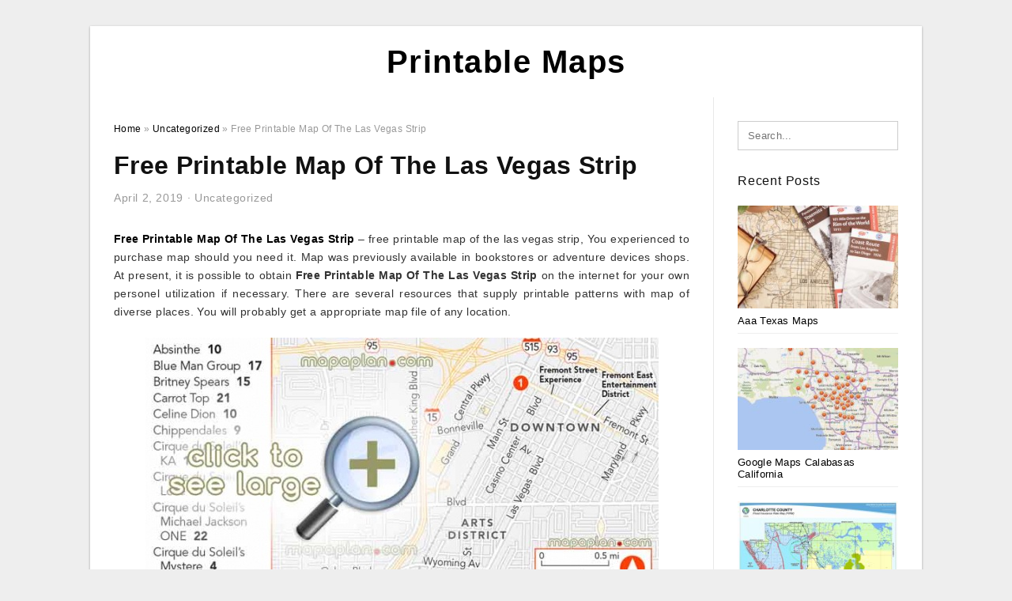

--- FILE ---
content_type: text/html; charset=UTF-8
request_url: https://4printablemap.com/free-printable-map-of-the-las-vegas-strip/
body_size: 10848
content:
<!DOCTYPE html>
<html lang="en-US" prefix="og: https://ogp.me/ns#">
<head>
<meta charset="UTF-8">
<meta name="viewport" content="width=device-width, initial-scale=1, maximum-scale=1, user-scalable=0">
<link rel="profile" href="https://gmpg.org/xfn/11">
<link rel="pingback" href="https://4printablemap.com/xmlrpc.php">

<!-- Icon -->
<link href='' rel='icon' type='image/x-icon'/>

	<style>img:is([sizes="auto" i], [sizes^="auto," i]) { contain-intrinsic-size: 3000px 1500px }</style>
	
<!-- Search Engine Optimization by Rank Math - https://rankmath.com/ -->
<title>Free Printable Map Of The Las Vegas Strip - Printable Maps</title>
<meta name="description" content="Free Printable Map Of The Las Vegas Strip - free printable map of the las vegas strip, You experienced to purchase map should you need it. Map was previously"/>
<meta name="robots" content="follow, index, max-snippet:-1, max-video-preview:-1, max-image-preview:large"/>
<link rel="canonical" href="https://4printablemap.com/free-printable-map-of-the-las-vegas-strip/" />
<meta property="og:locale" content="en_US" />
<meta property="og:type" content="article" />
<meta property="og:title" content="Free Printable Map Of The Las Vegas Strip - Printable Maps" />
<meta property="og:description" content="Free Printable Map Of The Las Vegas Strip - free printable map of the las vegas strip, You experienced to purchase map should you need it. Map was previously" />
<meta property="og:url" content="https://4printablemap.com/free-printable-map-of-the-las-vegas-strip/" />
<meta property="og:site_name" content="Printable Maps" />
<meta property="article:section" content="Uncategorized" />
<meta property="og:updated_time" content="2019-07-12T15:58:52+07:00" />
<meta property="og:image" content="https://4printablemap.com/wp-content/uploads/2019/07/large-las-vegas-maps-for-free-download-and-print-high-resolution-free-printable-map-of-the-las-vegas-strip.jpg" />
<meta property="og:image:secure_url" content="https://4printablemap.com/wp-content/uploads/2019/07/large-las-vegas-maps-for-free-download-and-print-high-resolution-free-printable-map-of-the-las-vegas-strip.jpg" />
<meta property="og:image:width" content="1024" />
<meta property="og:image:height" content="731" />
<meta property="og:image:alt" content="Large Las Vegas Maps For Free Download And Print | High-Resolution - Free Printable Map Of The Las Vegas Strip" />
<meta property="og:image:type" content="image/jpeg" />
<meta property="article:published_time" content="2019-04-02T04:28:12+07:00" />
<meta property="article:modified_time" content="2019-07-12T15:58:52+07:00" />
<meta name="twitter:card" content="summary_large_image" />
<meta name="twitter:title" content="Free Printable Map Of The Las Vegas Strip - Printable Maps" />
<meta name="twitter:description" content="Free Printable Map Of The Las Vegas Strip - free printable map of the las vegas strip, You experienced to purchase map should you need it. Map was previously" />
<meta name="twitter:image" content="https://4printablemap.com/wp-content/uploads/2019/07/large-las-vegas-maps-for-free-download-and-print-high-resolution-free-printable-map-of-the-las-vegas-strip.jpg" />
<meta name="twitter:label1" content="Written by" />
<meta name="twitter:data1" content="Nuwwar Baraa&#039;a Najjar" />
<meta name="twitter:label2" content="Time to read" />
<meta name="twitter:data2" content="Less than a minute" />
<script type="application/ld+json" class="rank-math-schema">{"@context":"https://schema.org","@graph":[{"@type":["Person","Organization"],"@id":"https://4printablemap.com/#person","name":"Nuwwar Baraa'a Najjar"},{"@type":"WebSite","@id":"https://4printablemap.com/#website","url":"https://4printablemap.com","name":"Nuwwar Baraa'a Najjar","publisher":{"@id":"https://4printablemap.com/#person"},"inLanguage":"en-US"},{"@type":"ImageObject","@id":"https://4printablemap.com/wp-content/uploads/2019/07/large-las-vegas-maps-for-free-download-and-print-high-resolution-free-printable-map-of-the-las-vegas-strip.jpg","url":"https://4printablemap.com/wp-content/uploads/2019/07/large-las-vegas-maps-for-free-download-and-print-high-resolution-free-printable-map-of-the-las-vegas-strip.jpg","width":"1024","height":"731","caption":"Large Las Vegas Maps For Free Download And Print | High-Resolution - Free Printable Map Of The Las Vegas Strip","inLanguage":"en-US"},{"@type":"WebPage","@id":"https://4printablemap.com/free-printable-map-of-the-las-vegas-strip/#webpage","url":"https://4printablemap.com/free-printable-map-of-the-las-vegas-strip/","name":"Free Printable Map Of The Las Vegas Strip - Printable Maps","datePublished":"2019-04-02T04:28:12+07:00","dateModified":"2019-07-12T15:58:52+07:00","isPartOf":{"@id":"https://4printablemap.com/#website"},"primaryImageOfPage":{"@id":"https://4printablemap.com/wp-content/uploads/2019/07/large-las-vegas-maps-for-free-download-and-print-high-resolution-free-printable-map-of-the-las-vegas-strip.jpg"},"inLanguage":"en-US"},{"@type":"Person","@id":"https://4printablemap.com/author/bismillah/","name":"Nuwwar Baraa'a Najjar","url":"https://4printablemap.com/author/bismillah/","image":{"@type":"ImageObject","@id":"https://secure.gravatar.com/avatar/866dd84e920766c4334da88577e43d8854bb7a9d32fe320ca412475f18184cb6?s=96&amp;d=mm&amp;r=g","url":"https://secure.gravatar.com/avatar/866dd84e920766c4334da88577e43d8854bb7a9d32fe320ca412475f18184cb6?s=96&amp;d=mm&amp;r=g","caption":"Nuwwar Baraa'a Najjar","inLanguage":"en-US"}},{"@type":"BlogPosting","headline":"Free Printable Map Of The Las Vegas Strip - Printable Maps","datePublished":"2019-04-02T04:28:12+07:00","dateModified":"2019-07-12T15:58:52+07:00","articleSection":"Uncategorized","author":{"@id":"https://4printablemap.com/author/bismillah/","name":"Nuwwar Baraa'a Najjar"},"publisher":{"@id":"https://4printablemap.com/#person"},"description":"Free Printable Map Of The Las Vegas Strip - free printable map of the las vegas strip, You experienced to purchase map should you need it. Map was previously","name":"Free Printable Map Of The Las Vegas Strip - Printable Maps","@id":"https://4printablemap.com/free-printable-map-of-the-las-vegas-strip/#richSnippet","isPartOf":{"@id":"https://4printablemap.com/free-printable-map-of-the-las-vegas-strip/#webpage"},"image":{"@id":"https://4printablemap.com/wp-content/uploads/2019/07/large-las-vegas-maps-for-free-download-and-print-high-resolution-free-printable-map-of-the-las-vegas-strip.jpg"},"inLanguage":"en-US","mainEntityOfPage":{"@id":"https://4printablemap.com/free-printable-map-of-the-las-vegas-strip/#webpage"}}]}</script>
<!-- /Rank Math WordPress SEO plugin -->

<link rel="alternate" type="application/rss+xml" title="Printable Maps &raquo; Feed" href="https://4printablemap.com/feed/" />
<link rel="alternate" type="application/rss+xml" title="Printable Maps &raquo; Comments Feed" href="https://4printablemap.com/comments/feed/" />
<style id='wp-emoji-styles-inline-css' type='text/css'>

	img.wp-smiley, img.emoji {
		display: inline !important;
		border: none !important;
		box-shadow: none !important;
		height: 1em !important;
		width: 1em !important;
		margin: 0 0.07em !important;
		vertical-align: -0.1em !important;
		background: none !important;
		padding: 0 !important;
	}
</style>
<link rel='stylesheet' id='wp-block-library-css' href='https://4printablemap.com/wp-includes/css/dist/block-library/style.min.css?ver=6.8.3' type='text/css' media='all' />
<style id='classic-theme-styles-inline-css' type='text/css'>
/*! This file is auto-generated */
.wp-block-button__link{color:#fff;background-color:#32373c;border-radius:9999px;box-shadow:none;text-decoration:none;padding:calc(.667em + 2px) calc(1.333em + 2px);font-size:1.125em}.wp-block-file__button{background:#32373c;color:#fff;text-decoration:none}
</style>
<style id='global-styles-inline-css' type='text/css'>
:root{--wp--preset--aspect-ratio--square: 1;--wp--preset--aspect-ratio--4-3: 4/3;--wp--preset--aspect-ratio--3-4: 3/4;--wp--preset--aspect-ratio--3-2: 3/2;--wp--preset--aspect-ratio--2-3: 2/3;--wp--preset--aspect-ratio--16-9: 16/9;--wp--preset--aspect-ratio--9-16: 9/16;--wp--preset--color--black: #000000;--wp--preset--color--cyan-bluish-gray: #abb8c3;--wp--preset--color--white: #ffffff;--wp--preset--color--pale-pink: #f78da7;--wp--preset--color--vivid-red: #cf2e2e;--wp--preset--color--luminous-vivid-orange: #ff6900;--wp--preset--color--luminous-vivid-amber: #fcb900;--wp--preset--color--light-green-cyan: #7bdcb5;--wp--preset--color--vivid-green-cyan: #00d084;--wp--preset--color--pale-cyan-blue: #8ed1fc;--wp--preset--color--vivid-cyan-blue: #0693e3;--wp--preset--color--vivid-purple: #9b51e0;--wp--preset--gradient--vivid-cyan-blue-to-vivid-purple: linear-gradient(135deg,rgba(6,147,227,1) 0%,rgb(155,81,224) 100%);--wp--preset--gradient--light-green-cyan-to-vivid-green-cyan: linear-gradient(135deg,rgb(122,220,180) 0%,rgb(0,208,130) 100%);--wp--preset--gradient--luminous-vivid-amber-to-luminous-vivid-orange: linear-gradient(135deg,rgba(252,185,0,1) 0%,rgba(255,105,0,1) 100%);--wp--preset--gradient--luminous-vivid-orange-to-vivid-red: linear-gradient(135deg,rgba(255,105,0,1) 0%,rgb(207,46,46) 100%);--wp--preset--gradient--very-light-gray-to-cyan-bluish-gray: linear-gradient(135deg,rgb(238,238,238) 0%,rgb(169,184,195) 100%);--wp--preset--gradient--cool-to-warm-spectrum: linear-gradient(135deg,rgb(74,234,220) 0%,rgb(151,120,209) 20%,rgb(207,42,186) 40%,rgb(238,44,130) 60%,rgb(251,105,98) 80%,rgb(254,248,76) 100%);--wp--preset--gradient--blush-light-purple: linear-gradient(135deg,rgb(255,206,236) 0%,rgb(152,150,240) 100%);--wp--preset--gradient--blush-bordeaux: linear-gradient(135deg,rgb(254,205,165) 0%,rgb(254,45,45) 50%,rgb(107,0,62) 100%);--wp--preset--gradient--luminous-dusk: linear-gradient(135deg,rgb(255,203,112) 0%,rgb(199,81,192) 50%,rgb(65,88,208) 100%);--wp--preset--gradient--pale-ocean: linear-gradient(135deg,rgb(255,245,203) 0%,rgb(182,227,212) 50%,rgb(51,167,181) 100%);--wp--preset--gradient--electric-grass: linear-gradient(135deg,rgb(202,248,128) 0%,rgb(113,206,126) 100%);--wp--preset--gradient--midnight: linear-gradient(135deg,rgb(2,3,129) 0%,rgb(40,116,252) 100%);--wp--preset--font-size--small: 13px;--wp--preset--font-size--medium: 20px;--wp--preset--font-size--large: 36px;--wp--preset--font-size--x-large: 42px;--wp--preset--spacing--20: 0.44rem;--wp--preset--spacing--30: 0.67rem;--wp--preset--spacing--40: 1rem;--wp--preset--spacing--50: 1.5rem;--wp--preset--spacing--60: 2.25rem;--wp--preset--spacing--70: 3.38rem;--wp--preset--spacing--80: 5.06rem;--wp--preset--shadow--natural: 6px 6px 9px rgba(0, 0, 0, 0.2);--wp--preset--shadow--deep: 12px 12px 50px rgba(0, 0, 0, 0.4);--wp--preset--shadow--sharp: 6px 6px 0px rgba(0, 0, 0, 0.2);--wp--preset--shadow--outlined: 6px 6px 0px -3px rgba(255, 255, 255, 1), 6px 6px rgba(0, 0, 0, 1);--wp--preset--shadow--crisp: 6px 6px 0px rgba(0, 0, 0, 1);}:where(.is-layout-flex){gap: 0.5em;}:where(.is-layout-grid){gap: 0.5em;}body .is-layout-flex{display: flex;}.is-layout-flex{flex-wrap: wrap;align-items: center;}.is-layout-flex > :is(*, div){margin: 0;}body .is-layout-grid{display: grid;}.is-layout-grid > :is(*, div){margin: 0;}:where(.wp-block-columns.is-layout-flex){gap: 2em;}:where(.wp-block-columns.is-layout-grid){gap: 2em;}:where(.wp-block-post-template.is-layout-flex){gap: 1.25em;}:where(.wp-block-post-template.is-layout-grid){gap: 1.25em;}.has-black-color{color: var(--wp--preset--color--black) !important;}.has-cyan-bluish-gray-color{color: var(--wp--preset--color--cyan-bluish-gray) !important;}.has-white-color{color: var(--wp--preset--color--white) !important;}.has-pale-pink-color{color: var(--wp--preset--color--pale-pink) !important;}.has-vivid-red-color{color: var(--wp--preset--color--vivid-red) !important;}.has-luminous-vivid-orange-color{color: var(--wp--preset--color--luminous-vivid-orange) !important;}.has-luminous-vivid-amber-color{color: var(--wp--preset--color--luminous-vivid-amber) !important;}.has-light-green-cyan-color{color: var(--wp--preset--color--light-green-cyan) !important;}.has-vivid-green-cyan-color{color: var(--wp--preset--color--vivid-green-cyan) !important;}.has-pale-cyan-blue-color{color: var(--wp--preset--color--pale-cyan-blue) !important;}.has-vivid-cyan-blue-color{color: var(--wp--preset--color--vivid-cyan-blue) !important;}.has-vivid-purple-color{color: var(--wp--preset--color--vivid-purple) !important;}.has-black-background-color{background-color: var(--wp--preset--color--black) !important;}.has-cyan-bluish-gray-background-color{background-color: var(--wp--preset--color--cyan-bluish-gray) !important;}.has-white-background-color{background-color: var(--wp--preset--color--white) !important;}.has-pale-pink-background-color{background-color: var(--wp--preset--color--pale-pink) !important;}.has-vivid-red-background-color{background-color: var(--wp--preset--color--vivid-red) !important;}.has-luminous-vivid-orange-background-color{background-color: var(--wp--preset--color--luminous-vivid-orange) !important;}.has-luminous-vivid-amber-background-color{background-color: var(--wp--preset--color--luminous-vivid-amber) !important;}.has-light-green-cyan-background-color{background-color: var(--wp--preset--color--light-green-cyan) !important;}.has-vivid-green-cyan-background-color{background-color: var(--wp--preset--color--vivid-green-cyan) !important;}.has-pale-cyan-blue-background-color{background-color: var(--wp--preset--color--pale-cyan-blue) !important;}.has-vivid-cyan-blue-background-color{background-color: var(--wp--preset--color--vivid-cyan-blue) !important;}.has-vivid-purple-background-color{background-color: var(--wp--preset--color--vivid-purple) !important;}.has-black-border-color{border-color: var(--wp--preset--color--black) !important;}.has-cyan-bluish-gray-border-color{border-color: var(--wp--preset--color--cyan-bluish-gray) !important;}.has-white-border-color{border-color: var(--wp--preset--color--white) !important;}.has-pale-pink-border-color{border-color: var(--wp--preset--color--pale-pink) !important;}.has-vivid-red-border-color{border-color: var(--wp--preset--color--vivid-red) !important;}.has-luminous-vivid-orange-border-color{border-color: var(--wp--preset--color--luminous-vivid-orange) !important;}.has-luminous-vivid-amber-border-color{border-color: var(--wp--preset--color--luminous-vivid-amber) !important;}.has-light-green-cyan-border-color{border-color: var(--wp--preset--color--light-green-cyan) !important;}.has-vivid-green-cyan-border-color{border-color: var(--wp--preset--color--vivid-green-cyan) !important;}.has-pale-cyan-blue-border-color{border-color: var(--wp--preset--color--pale-cyan-blue) !important;}.has-vivid-cyan-blue-border-color{border-color: var(--wp--preset--color--vivid-cyan-blue) !important;}.has-vivid-purple-border-color{border-color: var(--wp--preset--color--vivid-purple) !important;}.has-vivid-cyan-blue-to-vivid-purple-gradient-background{background: var(--wp--preset--gradient--vivid-cyan-blue-to-vivid-purple) !important;}.has-light-green-cyan-to-vivid-green-cyan-gradient-background{background: var(--wp--preset--gradient--light-green-cyan-to-vivid-green-cyan) !important;}.has-luminous-vivid-amber-to-luminous-vivid-orange-gradient-background{background: var(--wp--preset--gradient--luminous-vivid-amber-to-luminous-vivid-orange) !important;}.has-luminous-vivid-orange-to-vivid-red-gradient-background{background: var(--wp--preset--gradient--luminous-vivid-orange-to-vivid-red) !important;}.has-very-light-gray-to-cyan-bluish-gray-gradient-background{background: var(--wp--preset--gradient--very-light-gray-to-cyan-bluish-gray) !important;}.has-cool-to-warm-spectrum-gradient-background{background: var(--wp--preset--gradient--cool-to-warm-spectrum) !important;}.has-blush-light-purple-gradient-background{background: var(--wp--preset--gradient--blush-light-purple) !important;}.has-blush-bordeaux-gradient-background{background: var(--wp--preset--gradient--blush-bordeaux) !important;}.has-luminous-dusk-gradient-background{background: var(--wp--preset--gradient--luminous-dusk) !important;}.has-pale-ocean-gradient-background{background: var(--wp--preset--gradient--pale-ocean) !important;}.has-electric-grass-gradient-background{background: var(--wp--preset--gradient--electric-grass) !important;}.has-midnight-gradient-background{background: var(--wp--preset--gradient--midnight) !important;}.has-small-font-size{font-size: var(--wp--preset--font-size--small) !important;}.has-medium-font-size{font-size: var(--wp--preset--font-size--medium) !important;}.has-large-font-size{font-size: var(--wp--preset--font-size--large) !important;}.has-x-large-font-size{font-size: var(--wp--preset--font-size--x-large) !important;}
:where(.wp-block-post-template.is-layout-flex){gap: 1.25em;}:where(.wp-block-post-template.is-layout-grid){gap: 1.25em;}
:where(.wp-block-columns.is-layout-flex){gap: 2em;}:where(.wp-block-columns.is-layout-grid){gap: 2em;}
:root :where(.wp-block-pullquote){font-size: 1.5em;line-height: 1.6;}
</style>
<link rel='stylesheet' id='themejazz-style-css' href='https://4printablemap.com/wp-content/themes/ultimage-terbaru-ada/style.css?ver=1' type='text/css' media='all' />
<link rel="https://api.w.org/" href="https://4printablemap.com/wp-json/" /><link rel="alternate" title="JSON" type="application/json" href="https://4printablemap.com/wp-json/wp/v2/posts/29607" /><link rel="EditURI" type="application/rsd+xml" title="RSD" href="https://4printablemap.com/xmlrpc.php?rsd" />
<meta name="generator" content="WordPress 6.8.3" />
<link rel='shortlink' href='https://4printablemap.com/?p=29607' />
<link rel="alternate" title="oEmbed (JSON)" type="application/json+oembed" href="https://4printablemap.com/wp-json/oembed/1.0/embed?url=https%3A%2F%2F4printablemap.com%2Ffree-printable-map-of-the-las-vegas-strip%2F" />
<link rel="alternate" title="oEmbed (XML)" type="text/xml+oembed" href="https://4printablemap.com/wp-json/oembed/1.0/embed?url=https%3A%2F%2F4printablemap.com%2Ffree-printable-map-of-the-las-vegas-strip%2F&#038;format=xml" />

<style media="screen">
    
            /*Site Padding*/
        #page{
        	margin-top: 10px;
            margin-bottom: 0px;
        }
    </style>

<style type="text/css" title="dynamic-css" class="options-output">#content #primary.col-md-9,#attachment.col-md-9{border-right:1px solid #E8E8E8;}.site-footer .widget-footer .widget ul li{border-bottom:1px solid #cccccc;}.site-content{background-color:#fff;}#secondary .widget ul li{border-bottom:1px solid #eeeeee;}</style>
</head>

<body data-rsssl=1 class="wp-singular post-template-default single single-post postid-29607 single-format-standard wp-theme-ultimage-terbaru-ada">

	<div class="top-navigation">
		<div class="container default-width"  >
					</div>
	</div>

	
<div id="page" class="hfeed site container default-width"  >
	<a class="skip-link screen-reader-text" href="#content">Skip to content</a>

	<header id="masthead" class="site-header">
		<div class="row">
		<!-- Site Branding Code -->
				<div class="site-branding logo-center">

							<div class="main-site-title">
											<h2 class="site-title"><a href="https://4printablemap.com/" rel="home">Printable Maps</a></h2>
														</div>
			
			<!-- Header Ad, Display Search Form If Empty -->
			
			<!-- Header Search Form -->
			
			<div class="clearfix"></div>
		</div><!-- .site-branding -->
				</div>

			</header><!-- #masthead -->
	
	<div id="content" class="site-content clearfix">

	<div id="primary" class="content-area col-md-9 col-sm-8">
		<main id="main" class="site-main">

		
			<div class="breadcrumbs"><span itemscope itemtype="http://data-vocabulary.org/Breadcrumb"><a href="https://4printablemap.com/" itemprop="url"><span itemprop="title">Home</span></a></span> <span class="sep"> &raquo; </span> <span itemscope itemtype="http://data-vocabulary.org/Breadcrumb"><a href="https://4printablemap.com/category/uncategorized/" itemprop="url"><span itemprop="title">Uncategorized</span></a></span> <span class="sep"> &raquo; </span> <span class="current">Free Printable Map Of The Las Vegas Strip</span></div><!-- .breadcrumbs -->
			
<article id="post-29607" class="post-29607 post type-post status-publish format-standard has-post-thumbnail hentry category-uncategorized">
	<header class="entry-header">
		<h1 class="entry-title">Free Printable Map Of The Las Vegas Strip</h1>		<div class="entry-meta ">
			<span class="posted-on"><time class="entry-date published" datetime="2019-04-02T04:28:12+07:00">April 2, 2019</time><time class="entry-date updated" datetime="2019-07-12T15:58:52+07:00">July 12, 2019</time></span><span class="meta-sep">&middot;</span><span class="categories-list"> <a href="https://4printablemap.com/category/uncategorized/" rel="category tag">Uncategorized</a></span><span class="byline"> by <span class="author vcard"><a class="url fn n" href="https://4printablemap.com/author/bismillah/">Nuwwar Baraa&#039;a Najjar</a></span></span>		</div><!-- .entry-meta -->

	</header><!-- .entry-header -->

	<div class="entry-content clearfix">

		
		
		
		<p style="text-align: justify;"><a href="https://4printablemap.com/"><strong>Free Printable Map Of The Las Vegas Strip</strong></a> &#8211; free printable map of the las vegas strip,  You experienced to purchase map should you need it. Map was previously available in bookstores or adventure devices shops. At present, it is possible to obtain <strong>Free Printable Map Of The Las Vegas Strip</strong> on the internet for your own personel utilization if necessary. There are several resources that supply printable patterns with map of diverse places. You will probably get a appropriate map file of any location.</p>
<p style="text-align: center;"><img decoding="async" src="https://4printablemap.com/wp-content/uploads/2019/07/las-vegas-maps-top-tourist-attractions-free-printable-city-free-printable-map-of-the-las-vegas-strip-3.jpg" alt="Las Vegas Maps - Top Tourist Attractions - Free, Printable City - Free Printable Map Of The Las Vegas Strip" /p title="las vegas maps top tourist attractions free printable city free printable map of the las vegas strip 3">
<p>Las Vegas Maps &#8211; Top Tourist Attractions &#8211; Free, Printable City &#8211; Free Printable Map Of The Las Vegas Strip, Source Image: www.mapaplan.com</p>
<h2 style="text-align: justify;">Things to Know about Free Printable Map Of The Las Vegas Strip</h2>
<p style="text-align: justify;">In the past, map was only employed to illustrate the topography of particular place. When people were actually visiting a place, they used map being a guideline to make sure they would attain their location. Now even though, map does not have such limited use. Regular printed map is substituted with more sophisticated modern technology, such as Gps system or worldwide placement method. Such resource offers correct notice of one&#8217;s location. Because of that, typical map&#8217;s capabilities are modified into many other things which might not exactly also be related to demonstrating instructions.</p>
<p style="text-align: center;"><img decoding="async" src="https://4printablemap.com/wp-content/uploads/2019/07/las-vegas-maps-top-tourist-attractions-free-printable-city-free-printable-map-of-the-las-vegas-strip.jpg" alt="Las Vegas Maps - Top Tourist Attractions - Free, Printable City - Free Printable Map Of The Las Vegas Strip" /p title="las vegas maps top tourist attractions free printable city free printable map of the las vegas strip">
<p>Las Vegas Maps &#8211; Top Tourist Attractions &#8211; Free, Printable City &#8211; Free Printable Map Of The Las Vegas Strip, Source Image: www.mapaplan.com</p>
<p style="text-align: center;"><img decoding="async" src="https://4printablemap.com/wp-content/uploads/2019/07/las-vegas-maps-top-tourist-attractions-free-printable-city-free-printable-map-of-the-las-vegas-strip-1.jpg" alt="Las Vegas Maps - Top Tourist Attractions - Free, Printable City - Free Printable Map Of The Las Vegas Strip" /p title="las vegas maps top tourist attractions free printable city free printable map of the las vegas strip 1">
<p>Las Vegas Maps &#8211; Top Tourist Attractions &#8211; Free, Printable City &#8211; Free Printable Map Of The Las Vegas Strip, Source Image: www.mapaplan.com</p>
<p style="text-align: justify;">Men and women truly get artistic today. It is possible to find charts getting repurposed into countless items. As one example, you can get map style wallpapers pasted on countless properties. This original use of map truly makes one&#8217;s space distinctive from other spaces. With <span style="text-decoration: underline;">Free Printable Map Of The Las Vegas Strip</span>, you could have map visual on goods like T-shirt or book cover as well. Normally map styles on printable data files are really different. It will not only come in traditional color system for your real map. Because of that, they may be versatile to many makes use of.</p>
<p style="text-align: center;"><img decoding="async" src="https://4printablemap.com/wp-content/uploads/2019/07/las-vegas-strip-map-2019-california-etc-las-vegas-strip-map-free-printable-map-of-the-las-vegas-strip.jpg" alt="Las Vegas Strip Map (2019) | California, Etc. | Las Vegas Strip Map - Free Printable Map Of The Las Vegas Strip" /p title="las vegas strip map 2019 california etc las vegas strip map free printable map of the las vegas strip">
<p>Las Vegas Strip Map (2019) | California, Etc. | Las Vegas Strip Map &#8211; Free Printable Map Of The Las Vegas Strip, Source Image: i.pinimg.com</p>
<p style="text-align: center;"><img decoding="async" src="https://4printablemap.com/wp-content/uploads/2019/07/las-vegas-maps-top-tourist-attractions-free-printable-city-free-printable-map-of-the-las-vegas-strip-2.jpg" alt="Las Vegas Maps - Top Tourist Attractions - Free, Printable City - Free Printable Map Of The Las Vegas Strip" /p title="las vegas maps top tourist attractions free printable city free printable map of the las vegas strip 2">
<p>Las Vegas Maps &#8211; Top Tourist Attractions &#8211; Free, Printable City &#8211; Free Printable Map Of The Las Vegas Strip, Source Image: www.mapaplan.com</p>
<p style="text-align: justify;">Of course, you may go for real map color system with very clear color differences. This one are often more appropriate if utilized for imprinted maps, planet, and perhaps book protect. Meanwhile, you can find <em>Free Printable Map Of The Las Vegas Strip</em> styles which may have more dark color hues. The dark-colored strengthen map has antique sensing into it. If you utilize such printable product for the t-shirt, it does not seem too obvious. Instead your shirt will look like a antique product. Moreover, you can put in the more dark sculpt maps as wallpapers as well. It can create a feeling of stylish and aged place due to the dark-colored shade. It is actually a lower servicing way to achieve this kind of look.</p>
<p style="text-align: center;"><img decoding="async" src="https://4printablemap.com/wp-content/uploads/2019/07/route-map-official-las-vegas-monorail-map-free-printable-map-of-the-las-vegas-strip.jpg" alt="Route Map | Official Las Vegas Monorail Map - Free Printable Map Of The Las Vegas Strip" /p title="route map official las vegas monorail map free printable map of the las vegas strip">
<p>Route Map | Official Las Vegas Monorail Map &#8211; Free Printable Map Of The Las Vegas Strip, Source Image: www.lvmonorail.com</p>
<p style="text-align: center;"><img decoding="async" src="https://4printablemap.com/wp-content/uploads/2019/07/free-printable-map-of-las-vegas-attractions-free-tourist-maps-free-printable-map-of-the-las-vegas-strip.jpg" alt="Free Printable Map Of Las Vegas Attractions. | Free Tourist Maps - Free Printable Map Of The Las Vegas Strip" /p title="free printable map of las vegas attractions free tourist maps free printable map of the las vegas strip">
<p>Free Printable Map Of Las Vegas Attractions. | Free Tourist Maps &#8211; Free Printable Map Of The Las Vegas Strip, Source Image: i.pinimg.com</p>
<p style="text-align: justify;">Mentioned previously earlier, it will be possible to discover map layout delicate records that show numerous locations on world. Of course, should your request is way too specific, you will discover a hard time looking for the map. If so, customizing is much more handy than scrolling from the residence design. Customization of <strong>Free Printable Map Of The Las Vegas Strip</strong> is definitely more costly, time invested with every other&#8217;s ideas. And also the communication gets even tighter. A wonderful thing about it would be that the designer brand are able to get in level with your need and respond to your main requires.</p>
<p style="text-align: center;"><img decoding="async" src="https://4printablemap.com/wp-content/uploads/2019/07/large-las-vegas-maps-for-free-download-and-print-high-resolution-free-printable-map-of-the-las-vegas-strip.jpg" alt="Large Las Vegas Maps For Free Download And Print | High-Resolution - Free Printable Map Of The Las Vegas Strip" /p title="large las vegas maps for free download and print high resolution free printable map of the las vegas strip">
<p>Large Las Vegas Maps For Free Download And Print | High-Resolution &#8211; Free Printable Map Of The Las Vegas Strip, Source Image: www.orangesmile.com</p>
<p style="text-align: justify;">Of course getting to pay for the printable might not be this sort of exciting move to make. Yet, if your require is quite particular then purchasing it is not necessarily so awful. Nonetheless, in case your condition is not too hard, looking for totally free printable with map design and style is in reality a very happy expertise. One issue that you should take note of: sizing and image resolution. Some printable documents do not seem too very good when being printed out. This is due to you select a file that has also reduced quality. When downloading, you should check the image resolution. Normally, men and women will have to pick the most significant image resolution offered.</p>
<p style="text-align: justify;"><span style="text-decoration: underline;">Free Printable Map Of The Las Vegas Strip</span> will not be a novelty in printable enterprise. Many sites have provided records which can be displaying specific areas on this planet with local handling, you will notice that at times they provide some thing in the website free of charge. Changes is simply completed if the documents are destroyed. <strong>Free Printable Map Of The Las Vegas Strip</strong></p>

		
		
			</div><!-- .entry-content -->

	
	<div class="home-recent-gallery clearfix">
					<h3 class="media-recent-gallery-title">Gallery of Free Printable Map Of The Las Vegas Strip</h3>
		
	
				<span class="home-image-thumbnail">
					<a href="https://4printablemap.com/free-printable-map-of-the-las-vegas-strip/large-las-vegas-maps-for-free-download-and-print-high-resolution-free-printable-map-of-the-las-vegas-strip/" title="Large Las Vegas Maps For Free Download And Print | High Resolution   Free Printable Map Of The Las Vegas Strip">
						<img width="150" height="150" src=" https://4printablemap.com/wp-content/uploads/2019/07/large-las-vegas-maps-for-free-download-and-print-high-resolution-free-printable-map-of-the-las-vegas-strip-150x150.jpg" alt="Large Las Vegas Maps For Free Download And Print | High Resolution   Free Printable Map Of The Las Vegas Strip" title="Large Las Vegas Maps For Free Download And Print | High Resolution   Free Printable Map Of The Las Vegas Strip" />
					</a>
				</span><!--end list gallery-->

			
				<span class="home-image-thumbnail">
					<a href="https://4printablemap.com/free-printable-map-of-the-las-vegas-strip/las-vegas-maps-top-tourist-attractions-free-printable-city-free-printable-map-of-the-las-vegas-strip-4/" title="Las Vegas Maps   Top Tourist Attractions   Free, Printable City   Free Printable Map Of The Las Vegas Strip">
						<img width="150" height="150" src=" https://4printablemap.com/wp-content/uploads/2019/07/las-vegas-maps-top-tourist-attractions-free-printable-city-free-printable-map-of-the-las-vegas-strip-3-150x150.jpg" alt="Las Vegas Maps   Top Tourist Attractions   Free, Printable City   Free Printable Map Of The Las Vegas Strip" title="Las Vegas Maps   Top Tourist Attractions   Free, Printable City   Free Printable Map Of The Las Vegas Strip" />
					</a>
				</span><!--end list gallery-->

			
				<span class="home-image-thumbnail">
					<a href="https://4printablemap.com/free-printable-map-of-the-las-vegas-strip/free-printable-map-of-las-vegas-attractions-free-tourist-maps-free-printable-map-of-the-las-vegas-strip/" title="Free Printable Map Of Las Vegas Attractions. | Free Tourist Maps   Free Printable Map Of The Las Vegas Strip">
						<img width="150" height="150" src=" https://4printablemap.com/wp-content/uploads/2019/07/free-printable-map-of-las-vegas-attractions-free-tourist-maps-free-printable-map-of-the-las-vegas-strip-150x150.jpg" alt="Free Printable Map Of Las Vegas Attractions. | Free Tourist Maps   Free Printable Map Of The Las Vegas Strip" title="Free Printable Map Of Las Vegas Attractions. | Free Tourist Maps   Free Printable Map Of The Las Vegas Strip" />
					</a>
				</span><!--end list gallery-->

			
				<span class="home-image-thumbnail">
					<a href="https://4printablemap.com/free-printable-map-of-the-las-vegas-strip/las-vegas-maps-top-tourist-attractions-free-printable-city-free-printable-map-of-the-las-vegas-strip-2/" title="Las Vegas Maps   Top Tourist Attractions   Free, Printable City   Free Printable Map Of The Las Vegas Strip">
						<img width="150" height="150" src=" https://4printablemap.com/wp-content/uploads/2019/07/las-vegas-maps-top-tourist-attractions-free-printable-city-free-printable-map-of-the-las-vegas-strip-1-150x150.jpg" alt="Las Vegas Maps   Top Tourist Attractions   Free, Printable City   Free Printable Map Of The Las Vegas Strip" title="Las Vegas Maps   Top Tourist Attractions   Free, Printable City   Free Printable Map Of The Las Vegas Strip" />
					</a>
				</span><!--end list gallery-->

			
				<span class="home-image-thumbnail">
					<a href="https://4printablemap.com/free-printable-map-of-the-las-vegas-strip/las-vegas-strip-map-2019-california-etc-las-vegas-strip-map-free-printable-map-of-the-las-vegas-strip/" title="Las Vegas Strip Map (2019) | California, Etc. | Las Vegas Strip Map   Free Printable Map Of The Las Vegas Strip">
						<img width="150" height="150" src=" https://4printablemap.com/wp-content/uploads/2019/07/las-vegas-strip-map-2019-california-etc-las-vegas-strip-map-free-printable-map-of-the-las-vegas-strip-150x150.jpg" alt="Las Vegas Strip Map (2019) | California, Etc. | Las Vegas Strip Map   Free Printable Map Of The Las Vegas Strip" title="Las Vegas Strip Map (2019) | California, Etc. | Las Vegas Strip Map   Free Printable Map Of The Las Vegas Strip" />
					</a>
				</span><!--end list gallery-->

			
				<span class="home-image-thumbnail">
					<a href="https://4printablemap.com/free-printable-map-of-the-las-vegas-strip/las-vegas-maps-top-tourist-attractions-free-printable-city-free-printable-map-of-the-las-vegas-strip-3/" title="Las Vegas Maps   Top Tourist Attractions   Free, Printable City   Free Printable Map Of The Las Vegas Strip">
						<img width="150" height="150" src=" https://4printablemap.com/wp-content/uploads/2019/07/las-vegas-maps-top-tourist-attractions-free-printable-city-free-printable-map-of-the-las-vegas-strip-2-150x150.jpg" alt="Las Vegas Maps   Top Tourist Attractions   Free, Printable City   Free Printable Map Of The Las Vegas Strip" title="Las Vegas Maps   Top Tourist Attractions   Free, Printable City   Free Printable Map Of The Las Vegas Strip" />
					</a>
				</span><!--end list gallery-->

			
				<span class="home-image-thumbnail">
					<a href="https://4printablemap.com/free-printable-map-of-the-las-vegas-strip/route-map-official-las-vegas-monorail-map-free-printable-map-of-the-las-vegas-strip/" title="Route Map | Official Las Vegas Monorail Map   Free Printable Map Of The Las Vegas Strip">
						<img width="150" height="150" src=" https://4printablemap.com/wp-content/uploads/2019/07/route-map-official-las-vegas-monorail-map-free-printable-map-of-the-las-vegas-strip-150x150.jpg" alt="Route Map | Official Las Vegas Monorail Map   Free Printable Map Of The Las Vegas Strip" title="Route Map | Official Las Vegas Monorail Map   Free Printable Map Of The Las Vegas Strip" />
					</a>
				</span><!--end list gallery-->

			
				<span class="home-image-thumbnail">
					<a href="https://4printablemap.com/free-printable-map-of-the-las-vegas-strip/las-vegas-maps-top-tourist-attractions-free-printable-city-free-printable-map-of-the-las-vegas-strip/" title="Las Vegas Maps   Top Tourist Attractions   Free, Printable City   Free Printable Map Of The Las Vegas Strip">
						<img width="150" height="150" src=" https://4printablemap.com/wp-content/uploads/2019/07/las-vegas-maps-top-tourist-attractions-free-printable-city-free-printable-map-of-the-las-vegas-strip-150x150.jpg" alt="Las Vegas Maps   Top Tourist Attractions   Free, Printable City   Free Printable Map Of The Las Vegas Strip" title="Las Vegas Maps   Top Tourist Attractions   Free, Printable City   Free Printable Map Of The Las Vegas Strip" />
					</a>
				</span><!--end list gallery-->

				</div><!--end flexslider-->

	
	
	<footer class="entry-footer">
		
		
  <div class="button_social_share">
      <p class="share-this">Share this: </p>
      <ul>
              <li class="social-button facebook">
          <a href="https://www.facebook.com/sharer/sharer.php?u=https%3A%2F%2F4printablemap.com%2Ffree-printable-map-of-the-las-vegas-strip%2F&amp;title=Free+Printable+Map+Of+The+Las+Vegas+Strip" target="_blank">
            <span class="el el-facebook">Facebook</span>
          </a>
        </li>
                    <li class="social-button twitter">
          <a href="https://twitter.com/intent/tweet?text=Free+Printable+Map+Of+The+Las+Vegas+Strip&amp;url=https%3A%2F%2F4printablemap.com%2Ffree-printable-map-of-the-las-vegas-strip%2F" target="_blank">
            <span class="el el-twitter">Twitter</span>
          </a>
        </li>
                    <li class="social-button google">
          <a href="https://plus.google.com/share?url=https%3A%2F%2F4printablemap.com%2Ffree-printable-map-of-the-las-vegas-strip%2F" target="_blank">
            <span class="el el-google-plus">Google+</span>
          </a>
        </li>
                          <li class="social-button pinterest">
          <a href="javascript:void((function()%7Bvar%20e=document.createElement('script');e.setAttribute('type','text/javascript');e.setAttribute('charset','UTF-8');e.setAttribute('src','http://assets.pinterest.com/js/pinmarklet.js?r='+Math.random()*99999999);document.body.appendChild(e)%7D)());" target="_blank">
            <span class="el el-pinterest-p">Pinterest</span>
          </a>
        </li>
                            </ul>
  </div>

  
	</footer><!-- .entry-footer -->
</article><!-- #post-## -->

			<!-- Related Post -->
			      <div class="related-post">
        <h3 class="related-post-title">Related Post to Free Printable Map Of The Las Vegas Strip</h3>
        <div class="row">
        <ul>
          
                        <li class="related-content">
              <a class="related-image" href="https://4printablemap.com/aaa-texas-maps/" rel="bookmark" title="Aaa Texas Maps">
                <img src="https://4printablemap.com/wp-content/uploads/2019/07/tuck-a-aaa-map-in-their-stocking-this-holiday-aaa-texas-maps-150x150.jpg" alt="Tuck A Aaa Map In Their Stocking This Holiday &#8211; Aaa Texas Maps" class="alignleft" />              </a>
              <h4 class="related-content-title">
                <a href="https://4printablemap.com/aaa-texas-maps/" rel="bookmark" title="Aaa Texas Maps">
                Aaa Texas Maps                </a>
                </h4>
              <div class="related-content-excerpt">
                <p>Aaa Texas Maps &#8211; aaa texas maps, You had to get map if you want it. Map was once bought from bookstores or venture devices shops. At present, it is simple to down load Aaa Texas Maps on the web for your own utilization if&#8230;</p>
              </div>
            </li>
                      
                        <li class="related-content">
              <a class="related-image" href="https://4printablemap.com/google-maps-calabasas-california/" rel="bookmark" title="Google Maps Calabasas California">
                <img src="https://4printablemap.com/wp-content/uploads/2019/07/power-outages-los-angeles-google-maps-california-outage-map-gulf-6-google-maps-calabasas-california-150x150.jpg" alt="Power Outages Los Angeles Google Maps California Outage Map Gulf 6 &#8211; Google Maps Calabasas California" class="alignleft" />              </a>
              <h4 class="related-content-title">
                <a href="https://4printablemap.com/google-maps-calabasas-california/" rel="bookmark" title="Google Maps Calabasas California">
                Google Maps Calabasas California                </a>
                </h4>
              <div class="related-content-excerpt">
                <p>Google Maps Calabasas California &#8211; google maps calabasas ca, google maps calabasas california, You needed to purchase map should you need it. Map was once available in bookstores or experience gear retailers. Nowadays, it is possible to down load Google Maps Calabasas California on the&#8230;</p>
              </div>
            </li>
                      
                        <li class="related-content">
              <a class="related-image" href="https://4printablemap.com/flood-insurance-rate-map-florida/" rel="bookmark" title="Flood Insurance Rate Map Florida">
                <img src="https://4printablemap.com/wp-content/uploads/2019/07/your-risk-of-flooding-flood-insurance-rate-map-florida-150x150.jpg" alt="Your Risk Of Flooding &#8211; Flood Insurance Rate Map Florida" class="alignleft" />              </a>
              <h4 class="related-content-title">
                <a href="https://4printablemap.com/flood-insurance-rate-map-florida/" rel="bookmark" title="Flood Insurance Rate Map Florida">
                Flood Insurance Rate Map Florida                </a>
                </h4>
              <div class="related-content-excerpt">
                <p>Flood Insurance Rate Map Florida &#8211; fema flood insurance rate map florida, flood insurance rate map cape coral florida, flood insurance rate map charlotte county florida, You experienced to get map if you require it. Map was previously available in bookstores or journey equipment outlets&#8230;.</p>
              </div>
            </li>
                              </ul>
        </div>
        <div class="clearfix"></div>
      </div>
    			<!-- End Related Post -->

			<!-- Navigation Post -->
			
	<nav class="navigation post-navigation" aria-label="Posts">
		<h2 class="screen-reader-text">Post navigation</h2>
		<div class="nav-links"><div class="nav-previous"><a href="https://4printablemap.com/mapquest-florida-map/" rel="prev">Mapquest Florida Map</a></div><div class="nav-next"><a href="https://4printablemap.com/historical-map-of-california/" rel="next">Historical Map Of California</a></div></div>
	</nav>			<!-- End Post Navigation -->

			
		
		</main><!-- #main -->
	</div><!-- #primary -->


	<div id="secondary" class="widget-area col-md-3 col-sm-4" role="complementary">
        <aside id="search-2" class="widget widget_search">
<form role="search" method="get" class="search-form" action="https://4printablemap.com/">
	<input type="search" class="search-field" placeholder="Search..." value="" name="s" title="Search for:" />
	<input type="submit" class="search-submit" value="Search" />
</form>
</aside>          <aside id="recent_posts-3" class="widget widget_recent_posts">          <h3 class="widget-title">Recent Posts</h3>          <ul>
                        <li class="col-md-12 col-sm-12">
                <div class="post-index">
                      <a href="https://4printablemap.com/aaa-texas-maps/">
					          <img src="https://4printablemap.com/wp-content/uploads/2019/07/tuck-a-aaa-map-in-their-stocking-this-holiday-aaa-texas-maps-235x150.jpg" alt="Tuck A Aaa Map In Their Stocking This Holiday &#8211; Aaa Texas Maps" class="" /></a>
                </div>
                <div class="recent-info">
                  <span class="title-recent-post">
                    <a title="Aaa Texas Maps" href="https://4printablemap.com/aaa-texas-maps/">
        						         						  Aaa Texas Maps                    </a>
                </span>
      			</div>
              </li>
                          <li class="col-md-12 col-sm-12">
                <div class="post-index">
                      <a href="https://4printablemap.com/google-maps-calabasas-california/">
					          <img src="https://4printablemap.com/wp-content/uploads/2019/07/power-outages-los-angeles-google-maps-california-outage-map-gulf-6-google-maps-calabasas-california-235x150.jpg" alt="Power Outages Los Angeles Google Maps California Outage Map Gulf 6 &#8211; Google Maps Calabasas California" class="" /></a>
                </div>
                <div class="recent-info">
                  <span class="title-recent-post">
                    <a title="Google Maps Calabasas California" href="https://4printablemap.com/google-maps-calabasas-california/">
        						         						  Google Maps Calabasas California                    </a>
                </span>
      			</div>
              </li>
                          <li class="col-md-12 col-sm-12">
                <div class="post-index">
                      <a href="https://4printablemap.com/flood-insurance-rate-map-florida/">
					          <img src="https://4printablemap.com/wp-content/uploads/2019/07/your-risk-of-flooding-flood-insurance-rate-map-florida-235x150.jpg" alt="Your Risk Of Flooding &#8211; Flood Insurance Rate Map Florida" class="" /></a>
                </div>
                <div class="recent-info">
                  <span class="title-recent-post">
                    <a title="Flood Insurance Rate Map Florida" href="https://4printablemap.com/flood-insurance-rate-map-florida/">
        						         						  Flood Insurance Rate Map Florida                    </a>
                </span>
      			</div>
              </li>
                          <li class="col-md-12 col-sm-12">
                <div class="post-index">
                      <a href="https://4printablemap.com/where-is-sarasota-florida-on-the-map/">
					          <img src="https://4printablemap.com/wp-content/uploads/2019/07/the-domain-austin-map-89-images-in-collection-page-1-map-of-the-domain-in-austin-texas-1-235x150.jpg" alt="The Domain Austin Map (89+ Images In Collection) Page 1 &#8211; Map Of The Domain In Austin Texas" class="" /></a>
                </div>
                <div class="recent-info">
                  <span class="title-recent-post">
                    <a title="Where Is Sarasota Florida On The Map" href="https://4printablemap.com/where-is-sarasota-florida-on-the-map/">
        						         						  Where Is Sarasota Florida On The                    </a>
                </span>
      			</div>
              </li>
                          <li class="col-md-12 col-sm-12">
                <div class="post-index">
                      <a href="https://4printablemap.com/asia-political-map-printable/">
					          <img src="https://4printablemap.com/wp-content/uploads/2019/07/asia-blank-political-map-sksinternational-asia-political-map-printable-235x150.png" alt="Asia Blank Political Map | Sksinternational &#8211; Asia Political Map Printable" class="" /></a>
                </div>
                <div class="recent-info">
                  <span class="title-recent-post">
                    <a title="Asia Political Map Printable" href="https://4printablemap.com/asia-political-map-printable/">
        						         						  Asia Political Map Printable                    </a>
                </span>
      			</div>
              </li>
                      </ul>
          <div class="clearfix"></div>
          </aside>      <aside id="ultimage_popular_posts-3" class="widget widget_ultimage_popular_posts"><h3 class="widget-title">Popular Posts</h3>
			<ul>

				
						<li>
														<a href="https://4printablemap.com/aaa-texas-maps/" title="Aaa Texas Maps">
								<div class="post-image">
					                											<img src="https://4printablemap.com/wp-content/uploads/2019/07/tuck-a-aaa-map-in-their-stocking-this-holiday-aaa-texas-maps-235x150.jpg" alt="Tuck A Aaa Map In Their Stocking This Holiday &#8211; Aaa Texas Maps" class="" />																		</div>
								<div class="inner">
									<span class="title">Aaa Texas Maps</span>
									<!-- <p class="meta">October 19, 2023</p> -->
								</div>
								<div class="clear"></div>
							</a>
						</li>
					
						<li>
														<a href="https://4printablemap.com/austin-texas-city-map/" title="Austin Texas City Map">
								<div class="post-image">
					                											<img src="https://4printablemap.com/wp-content/uploads/2019/07/austin-texas-maps-perry-castaneda-map-collection-ut-library-online-austin-texas-city-map-235x150.jpg" alt="Austin, Texas Maps &#8211; Perry-Castañeda Map Collection &#8211; Ut Library Online &#8211; Austin Texas City Map" class="" />																		</div>
								<div class="inner">
									<span class="title">Austin Texas City Map</span>
									<!-- <p class="meta">March 15, 2019</p> -->
								</div>
								<div class="clear"></div>
							</a>
						</li>
					
						<li>
														<a href="https://4printablemap.com/california-wildfires-2017-map/" title="California Wildfires 2017 Map">
								<div class="post-image">
					                											<img src="https://4printablemap.com/wp-content/uploads/2019/07/california-fires-map-shows-the-extent-of-blazes-ravaging-states-california-wildfires-2017-map-235x150.png" alt="California Fires: Map Shows The Extent Of Blazes Ravaging State&#039;s &#8211; California Wildfires 2017 Map" class="" />																		</div>
								<div class="inner">
									<span class="title">California Wildfires 2017 Map</span>
									<!-- <p class="meta">March 15, 2019</p> -->
								</div>
								<div class="clear"></div>
							</a>
						</li>
					
						<li>
														<a href="https://4printablemap.com/tamiami-trail-florida-map/" title="Tamiami Trail Florida Map">
								<div class="post-image">
					                											<img src="https://4printablemap.com/wp-content/uploads/2019/07/u-s-route-41-in-florida-wikipedia-tamiami-trail-florida-map-235x150.png" alt="U.s. Route 41 In Florida &#8211; Wikipedia &#8211; Tamiami Trail Florida Map" class="" />																		</div>
								<div class="inner">
									<span class="title">Tamiami Trail Florida Map</span>
									<!-- <p class="meta">March 15, 2019</p> -->
								</div>
								<div class="clear"></div>
							</a>
						</li>
					
						<li>
														<a href="https://4printablemap.com/printable-map-of-kansas/" title="Printable Map Of Kansas">
								<div class="post-image">
					                											<img src="https://4printablemap.com/wp-content/uploads/2019/07/state-and-county-maps-of-kansas-printable-map-of-kansas-235x150.jpg" alt="State And County Maps Of Kansas &#8211; Printable Map Of Kansas" class="" />																		</div>
								<div class="inner">
									<span class="title">Printable Map Of Kansas</span>
									<!-- <p class="meta">March 15, 2019</p> -->
								</div>
								<div class="clear"></div>
							</a>
						</li>
									</ul>
			
		</aside><aside id="archives-3" class="widget widget_archive"><h3 class="widget-title">Archives</h3>
			<ul>
					<li><a href='https://4printablemap.com/2023/10/'>October 2023</a></li>
	<li><a href='https://4printablemap.com/2023/09/'>September 2023</a></li>
	<li><a href='https://4printablemap.com/2023/08/'>August 2023</a></li>
	<li><a href='https://4printablemap.com/2023/07/'>July 2023</a></li>
	<li><a href='https://4printablemap.com/2023/06/'>June 2023</a></li>
	<li><a href='https://4printablemap.com/2023/05/'>May 2023</a></li>
	<li><a href='https://4printablemap.com/2023/04/'>April 2023</a></li>
	<li><a href='https://4printablemap.com/2023/03/'>March 2023</a></li>
	<li><a href='https://4printablemap.com/2023/02/'>February 2023</a></li>
	<li><a href='https://4printablemap.com/2023/01/'>January 2023</a></li>
	<li><a href='https://4printablemap.com/2022/12/'>December 2022</a></li>
	<li><a href='https://4printablemap.com/2022/11/'>November 2022</a></li>
	<li><a href='https://4printablemap.com/2022/10/'>October 2022</a></li>
	<li><a href='https://4printablemap.com/2022/09/'>September 2022</a></li>
	<li><a href='https://4printablemap.com/2022/08/'>August 2022</a></li>
	<li><a href='https://4printablemap.com/2022/07/'>July 2022</a></li>
	<li><a href='https://4printablemap.com/2022/06/'>June 2022</a></li>
	<li><a href='https://4printablemap.com/2022/05/'>May 2022</a></li>
	<li><a href='https://4printablemap.com/2022/04/'>April 2022</a></li>
	<li><a href='https://4printablemap.com/2022/03/'>March 2022</a></li>
	<li><a href='https://4printablemap.com/2022/02/'>February 2022</a></li>
	<li><a href='https://4printablemap.com/2022/01/'>January 2022</a></li>
	<li><a href='https://4printablemap.com/2021/12/'>December 2021</a></li>
	<li><a href='https://4printablemap.com/2021/11/'>November 2021</a></li>
	<li><a href='https://4printablemap.com/2021/10/'>October 2021</a></li>
	<li><a href='https://4printablemap.com/2021/09/'>September 2021</a></li>
	<li><a href='https://4printablemap.com/2021/08/'>August 2021</a></li>
	<li><a href='https://4printablemap.com/2021/07/'>July 2021</a></li>
	<li><a href='https://4printablemap.com/2021/06/'>June 2021</a></li>
	<li><a href='https://4printablemap.com/2021/05/'>May 2021</a></li>
	<li><a href='https://4printablemap.com/2021/04/'>April 2021</a></li>
	<li><a href='https://4printablemap.com/2021/03/'>March 2021</a></li>
	<li><a href='https://4printablemap.com/2021/02/'>February 2021</a></li>
	<li><a href='https://4printablemap.com/2021/01/'>January 2021</a></li>
	<li><a href='https://4printablemap.com/2020/12/'>December 2020</a></li>
	<li><a href='https://4printablemap.com/2020/11/'>November 2020</a></li>
	<li><a href='https://4printablemap.com/2020/10/'>October 2020</a></li>
	<li><a href='https://4printablemap.com/2020/09/'>September 2020</a></li>
	<li><a href='https://4printablemap.com/2020/08/'>August 2020</a></li>
	<li><a href='https://4printablemap.com/2020/07/'>July 2020</a></li>
	<li><a href='https://4printablemap.com/2020/06/'>June 2020</a></li>
	<li><a href='https://4printablemap.com/2020/05/'>May 2020</a></li>
	<li><a href='https://4printablemap.com/2020/04/'>April 2020</a></li>
	<li><a href='https://4printablemap.com/2020/03/'>March 2020</a></li>
	<li><a href='https://4printablemap.com/2020/02/'>February 2020</a></li>
	<li><a href='https://4printablemap.com/2020/01/'>January 2020</a></li>
	<li><a href='https://4printablemap.com/2019/07/'>July 2019</a></li>
	<li><a href='https://4printablemap.com/2019/06/'>June 2019</a></li>
	<li><a href='https://4printablemap.com/2019/05/'>May 2019</a></li>
	<li><a href='https://4printablemap.com/2019/04/'>April 2019</a></li>
	<li><a href='https://4printablemap.com/2019/03/'>March 2019</a></li>
			</ul>

			</aside>			</div><!-- #secondary -->

<div class="clearfix"></div>

	</div><!-- #content -->

</div><!-- #page -->

	
	<footer id="colophon" class="site-footer">
		<div class="container default-width"  >
						<div class="widget-footer">
													<div class="col-md-4">
											</div>
													<div class="col-md-4">
											</div>
													<div class="col-md-4">
											</div>
								<div class="clearfix"></div>
			</div><!-- .widget-footer -->
			
							<div class="footer-bottom-center col-xs-12">
					<nav id="nav-footer">
					<div class="menu"><ul>
<li class="page_item page-item-6"><a href="https://4printablemap.com/about-us/">About Us</a></li>
<li class="page_item page-item-7"><a href="https://4printablemap.com/contact/">Contact</a></li>
<li class="page_item page-item-9"><a href="https://4printablemap.com/cookie-policy/">Cookie Policy</a></li>
<li class="page_item page-item-10"><a href="https://4printablemap.com/disclaimer/">Disclaimer</a></li>
<li class="page_item page-item-11"><a href="https://4printablemap.com/digital-millennium-copyright-act-notice/">DMCA</a></li>
<li class="page_item page-item-34"><a href="https://4printablemap.com/privacy-policy/">Privacy Policy</a></li>
<li class="page_item page-item-28"><a href="https://4printablemap.com/sitemap/">Sitemap</a></li>
<li class="page_item page-item-8"><a href="https://4printablemap.com/terms-of-use/">Terms of Use</a></li>
</ul></div>
					</nav>
					<div class="site-info">
											</div><!-- .site-info -->
				</div>
						<div class="clearfix"></div>
		</div>
	</footer><!-- #colophon -->

<div class="back-top" id="back-top">&uarr;</div>

<script type="speculationrules">
{"prefetch":[{"source":"document","where":{"and":[{"href_matches":"\/*"},{"not":{"href_matches":["\/wp-*.php","\/wp-admin\/*","\/wp-content\/uploads\/*","\/wp-content\/*","\/wp-content\/plugins\/*","\/wp-content\/themes\/ultimage-terbaru-ada\/*","\/*\\?(.+)"]}},{"not":{"selector_matches":"a[rel~=\"nofollow\"]"}},{"not":{"selector_matches":".no-prefetch, .no-prefetch a"}}]},"eagerness":"conservative"}]}
</script>
<script type="text/javascript" src="https://4printablemap.com/wp-includes/js/jquery/jquery.js" id="jquery-js"></script>
<script type="text/javascript" src="https://4printablemap.com/wp-content/themes/ultimage-terbaru-ada/assets/js/main.min.js?ver=6.8.3" id="themejazz-mainjs-js"></script>

<script defer src="https://static.cloudflareinsights.com/beacon.min.js/vcd15cbe7772f49c399c6a5babf22c1241717689176015" integrity="sha512-ZpsOmlRQV6y907TI0dKBHq9Md29nnaEIPlkf84rnaERnq6zvWvPUqr2ft8M1aS28oN72PdrCzSjY4U6VaAw1EQ==" data-cf-beacon='{"version":"2024.11.0","token":"f077586dff554f199a185c49d6d03ddb","r":1,"server_timing":{"name":{"cfCacheStatus":true,"cfEdge":true,"cfExtPri":true,"cfL4":true,"cfOrigin":true,"cfSpeedBrain":true},"location_startswith":null}}' crossorigin="anonymous"></script>
</body>
</html>
